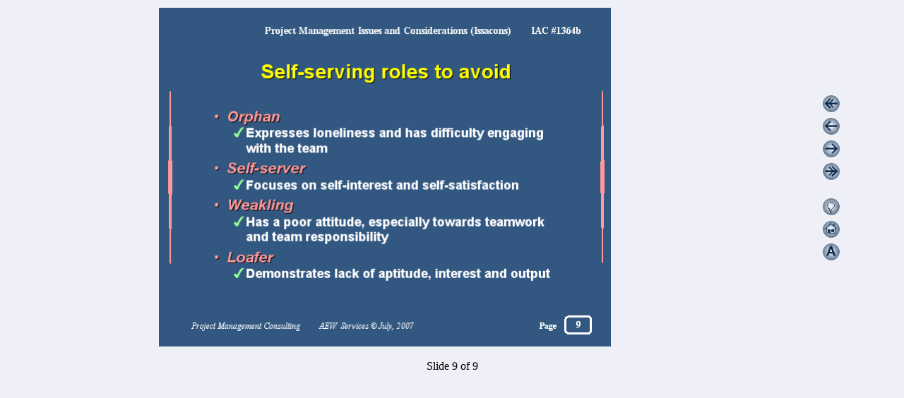

--- FILE ---
content_type: text/html
request_url: http://www.maxwideman.com/issacons3/iac1364b/sld009.htm
body_size: 813
content:

<!--  Presentation generated by Microsoft Internet Assistant for Macintosh PowerPoint 98 -->

<HTML>
<HEAD>
<META HTTP-EQUIV="Content-Type" CONTENT="text/html;charset=iso-8859-1">
<meta name="GENERATOR" content="Microsoft Internet Assistant for Macintosh PowerPoint 98">
 <TITLE>Self-serving roles to avoid</TITLE> 
</HEAD>

<BODY  BGCOLOR="#efeff7"  TEXT="#000000"  LINK="#ff0000"  VLINK="#1800ce" >

<CENTER>

<TABLE WIDTH=100%> 

     <TR> <TD WIDTH=85% ALIGN=CENTER>

         <IMG SRC="img009.gif"  WIDTH=640 HEIGHT=480 BORDER=0>

         <TD WIDTH=15% ALIGN=CENTER>         <A HREF="sld001.htm"><IMG SRC="first.gif" BORDER=0 ALT="First"></A><BR> 

         <A HREF="sld008.htm"><IMG SRC="prev.gif" BORDER=0 ALT="Previous"></A><BR> 

         <IMG SRC="next.gif" BORDER=0><BR> 

         <IMG SRC="last.gif" BORDER=0><BR> 

<BR> 

         <A HREF="index.htm"><IMG SRC="info.gif" BORDER=0 ALT="Index"></A><BR> 

         <A HREF="http://www.maxwideman. "><IMG SRC="home.gif" BORDER=0 ALT="Home"></A><BR> 

         <A HREF="tsld009.htm"><IMG SRC="text.gif" BORDER=0 ALT="Text"></A><BR> 

         </TD>         </TD></TABLE>

<P>Slide 9 of 9</P>

</CENTER>

<!-- <UL></P>

<P><H2>Self-serving roles to avoid</H2></P>

<P></UL></P>

<P><UL></P>

<P><LI><H2>Orphan
</H2></P>

<P><UL></P>

<P><LI>Expresses loneliness and has difficulty engaging with the team
</UL></UL><UL></P>

<P><LI><H2>Self-server
</H2></P>

<P><UL></P>

<P><LI>Focuses on self-interest and self-satisfaction
</UL></UL><UL></P>

<P><LI><H2>Weakling  
</H2></P>

<P><UL></P>

<P><LI>Has a poor attitude, especially towards teamwork and team responsibility
</UL></UL><UL></P>

<P><LI><H2>Loafer
</H2></P>

<P><UL></P>

<P><LI>Demonstrates lack of aptitude, interest and output</UL></UL></P>

<P>  -->
</Body>
</HTML>
